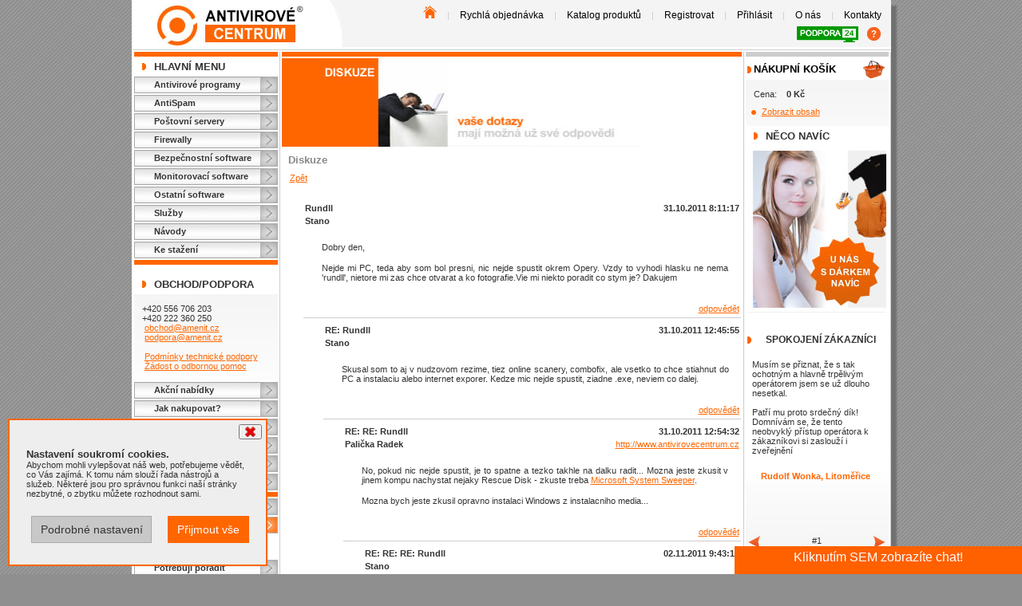

--- FILE ---
content_type: text/html; charset=utf-8
request_url: https://www.antivirovecentrum.cz/diskuze/rundll.aspx?d=ae7fd609-50e7-46cf-a116-6db9fa301cae&p=33
body_size: 12138
content:
<!DOCTYPE html PUBLIC "-//W3C//DTD HTML 4.01 Transitional//EN" "http://www.w3.org/TR/html4/loose.dtd"><html lang="cs" xmlns:am="urn:Amenit" xmlns:fb="http://ogp.me/ns/fb#"><head><META http-equiv="Content-Type" content="text/html; charset=utf-8"><meta http-equiv="X-UA-Compatible" content="IE=Edge"><meta name="viewport" content="width=device-width, maximum-scale=1.0, user-scalable=yes"><meta name="SKYPE_TOOLBAR" content="SKYPE_TOOLBAR_PARSER_COMPATIBLE"><title>Rundll | Antivirové Centrum</title><meta name="description" content=""><meta name="keywords" content=""><meta name="author" content="Antivirové Centrum, Amenit s.r.o."><meta name="robots" content="index,follow"><meta http-equiv="content-language" content="cs"><meta property="og:locale" content="cs_CZ"><meta property="og:site_name" content="Antivirové Centrum"><meta property="og:type" content="article"><meta property="og:title" content="Rundll"><meta property="og:image" content="https://www.antivirovecentrum.cz/design/ac/images/antivirove-centrum-programy.jpg"><meta property="og:description" content=""><meta property="og:country-name" content="Česká republika"><meta property="fb:app_id" content="425884754125440"><meta name="twitter:card" content="summary"><meta name="twitter:site" content="@antivircentrum"><meta name="twitter:creator" content="@antivircentrum"><meta name="twitter:title" content="Rundll"><meta name="twitter:description" content=""><meta name="twitter:image" content="https://www.antivirovecentrum.cz/design/ac/images/antivirove-centrum-programy.jpg"><link rel="shortcut icon" type="image/x-icon" href="https://www.antivirovecentrum.cz/design/ac/favicon.ico"><link rel="apple-touch-icon" sizes="57x57" href="https://www.antivirovecentrum.cz/design/ac/apple-touch-icon-57x57.png"><link href="/bundle/avc/css?v=YOOd--2gwcfjPoAqtPfa7tRB1HA-x13l2Y8jYu-euqI1" rel="stylesheet"/>
<script src="/bundle/avc/js/header?v=p8vdCDho4ZCPFEIgIE7ipbP5ZvQ31XtfCQyLq6p5l401"></script>
<link rel="publisher" href="https://plus.google.com/104834840192624550445"><script type="text/javascript" src="https://www.antivirovecentrum.cz/scripts/AC/Cookies.js?v=1.1"></script><script>
					// Define dataLayer and the gtag function.
					window.dataLayer = window.dataLayer || [];
					function gtag(){dataLayer.push(arguments);}

					// Default to 'denied'.
					gtag('consent', 'default', {
						'ad_storage': 'denied',
						'leady': 'denied',
						'analytics_storage': 'denied',
						'ad_user_data': 'denied',
						'ad_personalization': 'denied'
					});
					gtag('set', 'ads_data_redaction', true);
				</script><script type="text/javascript" language="JavaScript">
					// Define dataLayer and the gtag function.
					//window.dataLayer = window.dataLayer || [];
					function gtag() { dataLayer.push(arguments); }
					var variables = ['ad_storage','analytics_storage','leady', 'ad_user_data', 'ad_personalization'];
					variables.forEach(variable => checkCookie(variable));



					function checkCookie(name) {
						var c = getCookie(name);

						if (c != null) {
							updateConsent(name, c);
						}
					}

					function updateConsent(name, value) {
						gtag('consent', 'update', {
							[name]: value
						});
					}
				</script><script>
					(function(w,d,s,l,i){w[l]=w[l]||[];w[l].push({'gtm.start':
					new Date().getTime(),event:'gtm.js'});var f=d.getElementsByTagName(s)[0],
					j=d.createElement(s),dl=l!='dataLayer'?'&l='+l:'';j.async=true;j.src=
					'https://www.googletagmanager.com/gtm.js?id='+i+dl;f.parentNode.insertBefore(j,f);
					})(window,document,'script','dataLayer','GTM-WLSKR3');
				</script></head><body><noscript><iframe src="https://www.googletagmanager.com/ns.html?id=GTM-WLSKR3" height="0" width="0" style="display:none;visibility:hidden"></iframe></noscript><div id="fb-root"></div><script type="text/javascript">
			
      (function(d, s, id) {
      var js, fjs = d.getElementsByTagName(s)[0];
      if (d.getElementById(id)) return;
      js = d.createElement(s); js.id = id;
      js.src = "//connect.facebook.net/cs_CZ/sdk.js#xfbml=1&version=v2.4&appId=451024011750940";
      js.async = true;
      fjs.parentNode.insertBefore(js, fjs);
      }(document, 'script', 'facebook-jssdk'));
      
		</script><div id="divBody"><div id="divHeader"><div class="logo"><a href="https://www.antivirovecentrum.cz" title="Zpět na úvodní stránku Antivirového centra"><img src="https://www.antivirovecentrum.cz/design/ac/images/layout/antivirove_centrum_logo.jpg" width="184" height="55" alt="Antivirové centrum"></a></div><div class="right"><div class="menu"><a href="https://www.antivirovecentrum.cz/default.aspx" title="Antivirové Centrum - zpět na úvodní stranu"><img src="https://www.antivirovecentrum.cz/design/ac/images/layout/antiviroveprogramy-na-uvod.png" width="17" height="16" alt="Antivirové Centrum - zpět na úvodní stranu" border="0"></a>&nbsp;|&nbsp;<a href="https://www.antivirovecentrum.cz/rychla-objednavka.aspx" title="Průvodce výběrem">Rychlá objednávka</a>&nbsp;|&nbsp;<a href="https://www.antivirovecentrum.cz/katalog.aspx" title="Katalog produktů">Katalog produktů</a>&nbsp;|&nbsp;<a href="https://www.antivirovecentrum.cz/registrace.aspx" title="Registrace">Registrovat</a>&nbsp;|&nbsp;<a href="https://www.antivirovecentrum.cz/prihlasit.aspx" title="Přihlásit">Přihlásit</a>&nbsp;|&nbsp;<a href="https://www.antivirovecentrum.cz/o-firme.aspx" title="o Antivirovém Centru">O nás</a>&nbsp;|&nbsp;<a href="https://www.antivirovecentrum.cz/kontakty.aspx" title="Kontakty">Kontakty</a><div style="margin-top: 7px"><a href="https://www.antivirovecentrum.cz/podpora" title="Vzdálená podpora" class="tv-download" style="margin-right:0"><img src="https://www.antivirovecentrum.cz/design/ac/images/layout/antivirove-programy-podpora-24.gif" width="77" height="20" alt="Vzdálená podpora - antivirové programy"></a><a href="https://www.antivirovecentrum.cz/navody/team-viewer-navod-na-stazeni-spusteni-programu-pro-vzdalenou-pomoc.aspx" title="Návod na spuštění podpory"><img src="https://www.antivirovecentrum.cz/design/ac/images/layout/help-2.png" width="19" height="20" alt="Vzdálená podpora - antivirové programy"></a></div></div></div></div><div id="divMainContent"><div id="divLeftMenu" class="narrowColumnMain"><div class="orangeSpan"></div><div class="section">Hlavní Menu</div><a href="https://www.antivirovecentrum.cz/antiviry.aspx" class="menu" title="Antivirové programy">Antivirové programy</a><a href="https://www.antivirovecentrum.cz/antispam.aspx" class="menu" title="AntiSpam">AntiSpam</a><a href="https://www.antivirovecentrum.cz/postovni-servery.aspx" class="menu" title="Poštovní servery">Poštovní servery</a><a href="https://www.antivirovecentrum.cz/firewally.aspx" class="menu" title="Firewally">Firewally</a><a href="https://www.antivirovecentrum.cz/bezpecnostni-software.aspx" class="menu" title="Bezpečnostní software">Bezpečnostní software</a><a href="https://www.antivirovecentrum.cz/monitoring.aspx" class="menu" title="Monitorovací software">Monitorovací software</a><a href="https://www.antivirovecentrum.cz/ostatni.aspx" class="menu" title="Ostatní software">Ostatní software</a><a href="https://www.antivirovecentrum.cz/services.aspx" class="menu">Služby</a><a href="https://www.antivirovecentrum.cz/navody.aspx" class="menu">Návody</a><a href="https://www.antivirovecentrum.cz/download.aspx" class="menu">Ke stažení</a><div class="orangeSpan"></div><br><div class="section">Obchod/Podpora</div><div class="gradient">

						+420 556 706 203<br>
						+420 222 360 250<br>&nbsp;<a href="mailto:obchod@amenit.cz">obchod@amenit.cz</a><br>&nbsp;<a href="mailto:podpora@amenit.cz">podpora@amenit.cz</a><br><br>&nbsp;<a href="https://www.antivirovecentrum.cz/clanky/podminky-technicke-podpory.aspx">Podmínky technické podpory</a><br>&nbsp;<a href="https://www.antivirovecentrum.cz/zadost.aspx">Žádost o odbornou pomoc</a></div><a href="https://www.antivirovecentrum.cz/clanky/akce.aspx" class="menu">Akční nabídky</a><a href="https://www.antivirovecentrum.cz/jak-nakupovat.aspx" class="menu">Jak nakupovat?</a><a href="https://www.antivirovecentrum.cz/darky.aspx" class="menu">Dárek při nákupu</a><a href="https://www.antivirovecentrum.cz/clanky/platba-kartou.aspx" class="menu">Způsoby platby</a><a href="https://www.antivirovecentrum.cz/obchodni-podminky.aspx" class="menu">Obchodní podmínky</a><a href="https://www.antivirovecentrum.cz/dealeri.aspx" class="menu" title="naši prodejci antivirů">Prodejci</a><div class="orangeSpan"></div><a href="https://www.antivirovecentrum.cz/navody/sekce/ostatni.aspx" class="menu" title="Nástroje na odsranění virů, odinstalace antiviru">Nástroje</a><a href="https://www.antivirovecentrum.cz/diskuze.aspx" class="activeMenu" title="Antivirové programy - diskuze">Diskuze</a><div class="productMenu"><ul><li><a href="?o=new">Nový záznam</a></li></ul><br></div><a href="https://www.antivirovecentrum.cz/potrebuji-poradit.aspx" class="menu">Potřebuji poradit</a><a href="https://www.antivirovecentrum.cz/vip.aspx" class="menu">VIP sekce</a><a href="https://www.facebook.com/antivirovecentrum" target="_blank" title="Antivirové Centrum - spojte se s námi přes facebook"><img src="https://www.antivirovecentrum.cz/design/ac/images/upoutavky/ikona_facebook.gif" width="180" height="22" alt="antivirovecentrum"></a><br><div class="center" style="margin-top:10px"><div class="fb-page" data-href="https://www.facebook.com/antivirovecentrum" data-width="180" data-small-header="false" data-adapt-container-width="true" data-hide-cover="true" data-show-facepile="true" data-show-posts="false"><div class="fb-xfbml-parse-ignore"><blockquote cite="https://www.facebook.com/antivirovecentrum"><a href="https://www.facebook.com/antivirovecentrum">antivirovecentrum.cz</a></blockquote></div></div><img src="https://www.antivirovecentrum.cz/design/ac/images/upoutavky/eset-avira-kaspersky-avg-kerio-bitdefender.jpg" width="180" alt="ocenění - ESET, AVIRA, KASPERSKY, AVG, KERIO..."></div><br><br><br></div><div id="divContent"><div class="doubleColumn"><div class="orangeSpan"></div><img src="https://www.antivirovecentrum.cz/design/ac/images/upoutavky/diskuze.jpg" width="576" height="113" alt="diskuze" title=""><h1>Diskuze</h1><div style="padding-left:10px;padding-right:10px;"><a href="https://www.antivirovecentrum.cz/diskuze/strana-33.aspx">Zpět</a><br><br><br><table cellpadding="2" cellspacing="0" style="width: 550px; margin-left: 15px"><tr><td style="padding-left: 0px"></td><td><strong>Rundll</strong></td><td style="text-align: right"><strong>31.10.2011 8:11:17</strong></td></tr><tr><td style="padding-left: 0px"></td><td width="50%"><strong>Stano</strong></td><td align="right" width="50%">&nbsp;</td></tr><tr><td style="padding-left: 0px"></td><td style="padding: 5px; text-align: justify;" colspan="2"><p>Dobry den,</p>
<p>Nejde mi PC, teda aby som bol presni, nic nejde spustit okrem Opery. Vzdy to vyhodi hlasku ne nema 'rundll', nietore mi zas chce otvarat a ko fotografie.Vie mi niekto poradit co stym je? Dakujem</p></td></tr><tr><td colspan="3" height="2"></td></tr><tr><td style="padding-left: 0px"></td><td style="height: 10px; text-align: right; padding-bottom: 5px" colspan="20"><a href="?d=ae7fd609-50e7-46cf-a116-6db9fa301cae&amp;p=33&amp;o=ae7fd609-50e7-46cf-a116-6db9fa301cae">odpovědět</a></td></tr><tr><td style="padding-left: 0px"></td><td style="height: 3px; border-top: 1px solid #CCCCCC; font-size: 1px; line-height: 1px" colspan="20">&nbsp;</td></tr></table><table cellpadding="2" cellspacing="0" style="width: 550px; margin-left: 15px"><tr><td style="padding-left: 25px"></td><td><strong>RE: Rundll</strong></td><td style="text-align: right"><strong>31.10.2011 12:45:55</strong></td></tr><tr><td style="padding-left: 25px"></td><td width="50%"><strong>Stano</strong></td><td align="right" width="50%">&nbsp;</td></tr><tr><td style="padding-left: 25px"></td><td style="padding: 5px; text-align: justify;" colspan="2"><p>Skusal som to aj v nudzovom rezime, tiez online scanery, combofix, ale vsetko to chce stiahnut do PC a instalaciu alebo internet exporer. Kedze mic nejde spustit, ziadne .exe, neviem co dalej.</p></td></tr><tr><td colspan="3" height="2"></td></tr><tr><td style="padding-left: 25px"></td><td style="height: 10px; text-align: right; padding-bottom: 5px" colspan="20"><a href="?d=ae7fd609-50e7-46cf-a116-6db9fa301cae&amp;p=33&amp;o=5c23be4e-b88a-430d-bf5c-255c0c9b4dd1">odpovědět</a></td></tr><tr><td style="padding-left: 25px"></td><td style="height: 3px; border-top: 1px solid #CCCCCC; font-size: 1px; line-height: 1px" colspan="20">&nbsp;</td></tr></table><table cellpadding="2" cellspacing="0" style="width: 550px; margin-left: 15px"><tr><td style="padding-left: 50px"></td><td><strong>RE: RE: Rundll</strong></td><td style="text-align: right"><strong>31.10.2011 12:54:32</strong></td></tr><tr><td style="padding-left: 50px"></td><td width="50%"><strong>Palička Radek</strong></td><td align="right" width="50%"><a href="http://www.antivirovecentrum.cz" target="_blank">http://www.antivirovecentrum.cz</a></td></tr><tr><td style="padding-left: 50px"></td><td style="padding: 5px; text-align: justify;" colspan="2"><p>No, pokud nic nejde spustit, je to spatne a tezko takhle na dalku  radit... Mozna jeste zkusit v jinem kompu nachystat nejaky Rescue Disk -  zkuste treba <a href="navody/microsoft-system-sweeper.aspx">Microsoft System Sweeper</a>.</p>
<p>Mozna bych jeste zkusil opravno instalaci Windows z instalacniho media...</p></td></tr><tr><td colspan="3" height="2"></td></tr><tr><td style="padding-left: 50px"></td><td style="height: 10px; text-align: right; padding-bottom: 5px" colspan="20"><a href="?d=ae7fd609-50e7-46cf-a116-6db9fa301cae&amp;p=33&amp;o=c94c32e2-1110-4348-934f-8b574f2927ca">odpovědět</a></td></tr><tr><td style="padding-left: 50px"></td><td style="height: 3px; border-top: 1px solid #CCCCCC; font-size: 1px; line-height: 1px" colspan="20">&nbsp;</td></tr></table><table cellpadding="2" cellspacing="0" style="width: 550px; margin-left: 15px"><tr><td style="padding-left: 75px"></td><td><strong>RE: RE: RE: Rundll</strong></td><td style="text-align: right"><strong>02.11.2011 9:43:15</strong></td></tr><tr><td style="padding-left: 75px"></td><td width="50%"><strong>Stano</strong></td><td align="right" width="50%">&nbsp;</td></tr><tr><td style="padding-left: 75px"></td><td style="padding: 5px; text-align: justify;" colspan="2"><p>Skusil som MSS z notebooku na usb a spustit to v chorom PC, no nepomohlo. Tak som skusil z bootCd  reinstal Windowsu, no neprepisalo/neopravilo ale urobilo duplicitu. Dobre ked uz, rano budem pokracovat a teraz nejde vobec spustit, zacne nacitavat winxp a nic ostane cierny monitor. Mozno tam winxp cez DOS natvrdo vymazem a skusim nanovo instal Winxp, ale toho som sa chcel vyvarovat /nanovo vsetko instalovat mam tam dost programkov/. Nenapada ta lepsie riesenie? Mozno robim niekde chybu. Dakujem</p></td></tr><tr><td colspan="3" height="2"></td></tr><tr><td style="padding-left: 75px"></td><td style="height: 10px; text-align: right; padding-bottom: 5px" colspan="20"><a href="?d=ae7fd609-50e7-46cf-a116-6db9fa301cae&amp;p=33&amp;o=aba2e65f-3285-4611-9490-87b5814cfe81">odpovědět</a></td></tr><tr><td style="padding-left: 75px"></td><td style="height: 3px; border-top: 1px solid #CCCCCC; font-size: 1px; line-height: 1px" colspan="20">&nbsp;</td></tr></table></div></div></div><div id="divRightMenu" class="narrowColumn"><div class="graySpan"></div><div class="section section-nospace katalog" style="line-height:22px"><a href="https://www.antivirovecentrum.cz/kosik.aspx" title="Zobrazit košík"><img src="https://www.antivirovecentrum.cz/design/ac/images/layout/ikona-kosik.png" border="0" style="float:right;margin-right:5px" alt="nákupní košík"></a><a href="https://www.antivirovecentrum.cz/kosik.aspx" title="Zobrazit košík" style="">Nákupní košík</a></div><div class="gradient" style="margin-top:-7px;clear: both"><div style="margin: 0px 2px 5px 0px">
        Cena:&nbsp;&nbsp;&nbsp;&nbsp;<strong>0 Kč</strong></div><ul><li><a href="https://www.antivirovecentrum.cz/kosik.aspx">Zobrazit obsah</a></li></ul></div><div class="section">Něco navíc</div><div class="center"><a href="https://www.antivirovecentrum.cz/darky.aspx"><img src="https://www.antivirovecentrum.cz/design/ac/images/upoutavky/reklama_mame_pro_vas_darek.jpg" width="173" height="209" alt="máme pro Vás dárek"></a></div><br><div class="center"><div class="section section-nospace customers">SPOKOJENÍ ZÁKAZNÍCI</div><div class="cycle-slideshow-wrapper"><div class="cycle-slideshow" data-cycle-fx="fade" data-cycle-timeout="0" data-cycle-slides="div" data-cycle-auto-height="180:260" data-cycle-starting-slide="0"><a class="cycle-prev" title="Zobrazit předchozí­" style="background: url(https://www.antivirovecentrum.cz/design/ac/images/layout/ikona-sipka-predchozi.gif) 10% 94% no-repeat;"></a><a class="cycle-next" title="Zobrazit následující­" style="background: url(https://www.antivirovecentrum.cz/design/ac/images/layout/ikona-sipka-dalsi.gif) 90% 94% no-repeat;"></a><div class="cycle-slide"><p style="text-align:left">
      
		Musím se přiznat, že s tak ochotným a hlavně trpělivým operátorem jsem se už dlouho nesetkal. <br/>
    <br/>Patří mu proto srdečný dík! Domnívám se, že tento neobvyklý přístup operátora k zákazníkovi si zaslouží  i zveřejnění <br/>
	   
    </p><p class="customer-name name-only"><br><strong class="surname">Rudolf Wonka, Litoměřice</strong><br><br></p><p class="testimonial-position">
                  #1</p></div><div class="cycle-slide"><p style="text-align:left">
      
		Protože jsem laik a nerozumím antivirovým programů velmi si cením s jakou jednoduchostí a elegantností mně dovedla technická podpora předat potřebné informace tak, abych jim porozuměl. <br/>
    <br />Protože si takového jednání velmi cením, považuji za vhodné poděkovat také Vám za dobře vybraný a proškolený personál. <br />
	   
    </p><p class="customer-name name-only"><br><strong class="surname">Roman Jakubík</strong><br><br></p><p class="testimonial-position">
                  #2</p></div><div class="cycle-slide"><p style="text-align:left">
      
		<strong>Chci vám poděkovat</strong><br /> za profesionalitu a za pomoc při instalaci antiviru do počítače.  <br /><br />Moc vám děkuji a zůstáváme nadále vašimi klienty.<br/>
	   
    </p><p class="customer-name name-only"><br><strong class="surname">Ludmila Ferencová</strong><br><br></p><p class="testimonial-position">
                  #3</p></div><div class="cycle-slide"><p style="text-align:left">
      
<strong>Moc děkuji za pomoc,</strong> už to funguje podle mých představ.<br/>
<br/>
Udělali jste mi radost, že se na vaši podporu mohu spolehnout, to vždy potěší.<br/>
Ještě jednou díky a hezký den.<br/>

    </p><p class="customer-name name-only"><br><strong class="surname">Ivana Stinková</strong><br>Mělník<br><br></p><p class="testimonial-position">
                  #4</p></div><div class="cycle-slide"><p style="text-align:left"><strong>Děkuji za odpověď</strong><br /> hned to zkusím.<br/>Pěkné vánoce. Strašně jste mě překvapili rychlou odpovědí.<br/></p><p class="customer-name name-only"><br><strong class="surname">Dagmar Niklová</strong><br>Olomučany u Blanska<br><br></p><p class="testimonial-position">
                  #5</p></div><div class="cycle-slide"><p style="text-align:left">
      
<strong>Dík za pomoc<br/></strong>
<br/>
Konečně jsem KIS nainstaloval. Musím konstatovat, že by se mi to nepodařilo bez vaší pomoci.<br/>
Takže ještě jednou díky a hodně zdaru.<br/>

    </p><p class="customer-name name-only"><br><strong class="surname">Milan Selucký</strong><br><br></p><p class="testimonial-position">
                  #6</p></div><div class="cycle-slide"><p style="text-align:left">
      
  <strong>Dobrý den,<br/></strong><br/>
  ráda bych Vaším prostřednictvím poděkovala p. Martinovi,
  který se mi po 2 dny trpělivě věnoval při nastavení antivirového programu.<br/><br/>

  Je vidět, že umí pracovat nejenom s anti-virem, ale i anti-talentem na PC.
<br/><br/>
  Předejte prosím toto poděkování i jemu nadřízenému pracovníkovi!!
<br/>    
    
    </p><p class="customer-name name-only"><br><strong class="surname">Irena Procházková</strong><br>MŠ Mezi Domy, Praha<br><br></p><p class="testimonial-position">
                  #7</p></div><div class="cycle-slide"><p style="text-align:left">
        Díky Vašim nástrojům na čištění jsem si mohl vyčistit PC, neboť se neustále zpomaloval a výsledek je pro mne překvapující. Jsem sice laik, ale věřím, že to využívají i odborníci.
      Děkuji za veškerou tech. pomoc.
    </p><p class="customer-name name-only"><br><strong class="surname">Bělík Josef</strong><br>Praha<br><br></p><p class="testimonial-position">
                  #8</p></div><div class="cycle-slide"><p style="text-align:left">
			Velmi oceňuji přístup firmy k řešení mého problému. Jednalo se o poměrně složitou věc. Díky serióznímu přístupu firmy AntivirovéCentrum jsem problém skutečně vyřešil k mé spokojenosti.
		</p><p class="customer-name name-only"><br><strong class="surname">František Farář</strong><br>Karlovy Vary<br><br></p><p class="testimonial-position">
                  #9</p></div></div></div><div class="orangeSpan"></div><br></div><div class="section">Doporučujeme</div><div class="center"><a href="https://www.antivirovecentrum.cz/eset/download.aspx"><img src="https://www.antivirovecentrum.cz/design/ac/images/upoutavky/eset-smart-security.jpg" alt="Eset Nod32 Antivirus, Eset Smart Security Premium, Eset Internet Security "></a></div><br><div class="center"><a href="https://www.antivirovecentrum.cz/clanky/plna-verze-antiviru-zdarma-it-kompas.aspx" title="získejte plnou verzi antivirového programu zdarma"><img src="https://www.antivirovecentrum.cz/design/ac/images/upoutavky/plna-verze-antiviru-zdarma.gif" width="180" height="193" alt="získejte plnou verzi antivirového programu zdarma"></a></div><br><div class="section">Odkazy</div><div class="gradient"><div class="center"><a href="http://www.viry.cz" target="_blank" title="Igiho stránka o virech: www.viry.cz"><img src="https://www.antivirovecentrum.cz/design/ac/images/upoutavky/igi.gif" width="88" height="31" alt="Igiho stránka o virech: www.viry.cz"></a></div><br><div class="center"><a href="http://www.hoax.cz" target="_blank" title="Cílem serveru HOAX.cz je informovat uživatele o šíření poplašných, nebezpečných a zbytečných řetězových zpráv, se kterými se denně setkává a které ohrožují běžné používání internetu."><img src="https://www.antivirovecentrum.cz/design/ac/images/upoutavky/hoax.gif" width="88" height="31" alt="Cílem serveru HOAX.cz je informovat uživatele o šíření poplašných, nebezpečných a zbytečných řetězových zpráv, se kterými se denně setkává a které ohrožují běžné používání internetu."></a></div></div></div><div class="cleaner"></div></div><div id="divFooter"><div class="left">&copy; 1998 - 2026 Amenit s.r.o. <br><br><a href="https://www.facebook.com/antivirovecentrum/" title="Antivirové Centrum - Facebook" target="_blank" class="neticon"><img src="https://www.antivirovecentrum.cz/design/ac/images/layout/icon-facebook-net.gif" width="32" height="32" alt="Facebook - Antivirové Centrum"></a><a href="https://www.youtube.com/channel/UCnJzObvotrH2SKTAllhRsYw" title="Antivirové Centrum - YouTube" target="_blank" class="neticon"><img src="https://www.antivirovecentrum.cz/design/ac/images/layout/icon-youtube-net.gif" width="32" height="32" alt="YouTube - Antivirové Centrum"></a><a href="https://twitter.com/antivircentrum" title="Antivirové Centrum - Twitter" target="_blank" class="neticon"><img src="https://www.antivirovecentrum.cz/design/ac/images/layout/icon-twitter-net.gif" width="32" height="32" alt="Twitter - Antivirové Centrum"></a><a href="https://cz.pinterest.com/antivircentrum/antivirove-programy-a-zabezpeceni-pc/" title="Antivirové Centrum - Pinterest" target="_blank" class="neticon"><img src="https://www.antivirovecentrum.cz/design/ac/images/layout/icon-pinterest-net.gif" width="32" height="32" alt="Pinterest - Antivirové Centrum"></a><br><a href="https://www.instagram.com/antivirovecentrum/" title="Antivirové Centrum - Instagram" target="_blank" class="neticon"><img src="https://www.antivirovecentrum.cz/design/ac/images/layout/icon-instagram-net.gif" width="32" height="32" alt="Instagram - Antivirové Centrum"></a><a href="http://antivirove-centrum.tumblr.com/" title="Antivirové Centrum - tumblr" target="_blank" class="neticon"><img src="https://www.antivirovecentrum.cz/design/ac/images/layout/icon-tumblr-net.gif" width="32" height="32" alt="tumblr - Antivirové Centrum"></a><a href="https://www.reddit.com/user/AntiviroveCentrum/" title="Antivirové Centrum - REDDIT" target="_blank" class="neticon"><img src="https://www.antivirovecentrum.cz/design/ac/images/layout/icon-reddit-net.gif" width="32" height="32" alt="REDDIT - Antivirové Centrum"></a><a href="/napistenam.aspx" title="Antivirové Centrum - napište nám" class="neticon"><img src="https://www.antivirovecentrum.cz/design/ac/images/layout/icon-email-net.gif" width="32" height="32" alt="Napište nám - kontaktní formulář"></a><br><br><a href="http://www.amenit.cz/Pages/produkty/it-bezpecnost/default.aspx" target="_blank">www.Amenit.cz</a><br><a href="http://www.amenit.cz/Pages/o-firme/ochrana-osobnich-udaju.aspx" title="Ochrana osobních údajů" target="_blank">Ochrana osobních údajů</a><br><a id="cookie-consent-button" style="cursor:pointer">Souhlas s cookies</a><br></div><div class="center"><a href="https://www.antivirovecentrum.cz/norton/360.aspx"><img src="https://www.antivirovecentrum.cz/design/ac/images/upoutavky/norton-360-kyberneticka-bezpecnost.jpg" width="530" height="137" border="0" alt="Vaše řešení kybernetické bezpečnosti - Norton 360"></a><br><div style="text-align: center" id="footerLinks"><br><div style="color:#666666;margin-top:9px;">
							V současné době dodáváme řešení pro více než 28.000 zákazníků po celé ČR. A to od jednotlivých licencí domácích uživatelů až po bezpečnostní řešení čítající licence v řádu tisíců. <strong>Antivirové Centrum - máte se kam obrátit.</strong></div></div></div><div class="padd">
					Verze Shop-NET: 2.14.9.25<br><br><strong><a href="https://www.antivirovecentrum.cz/clanky/platba-kartou.aspx">Možnosti platby:</a></strong><br><br>
					- převodem na účet<br>
					- platební kartou<br><br><img src="https://www.antivirovecentrum.cz/design/ac/images/ePay/card01.gif" alt="VISA" width="36">&nbsp;<img src="https://www.antivirovecentrum.cz/design/ac/images/ePay/card02.gif" alt="Maestro" width="36">&nbsp;<img src="https://www.antivirovecentrum.cz/design/ac/images/ePay/card03.gif" alt="VISA Electron" width="36">&nbsp;<img src="https://www.antivirovecentrum.cz/design/ac/images/ePay/card04.gif" alt="MasterCard" width="36"><br><br><strong><a href="https://www.antivirovecentrum.cz/darky.aspx">Možnosti dodání:</a><br></strong><br>
					- elektronické licence - zdarma<br>
					- dárky k objednávce - zdarma
					<br></div></div></div><script type="text/javascript" src="https://ws.amenit.cz/chat/script/chatpage.js" async="async" defer></script><script>
							window.dataLayer = window.dataLayer || [];
							dataLayer.push({
							'conversionValue': -1,
							'orderId': ''
							});
						</script><div class="container cookie-consent" id="cookie-consent-container" style="display:none"><div style="position:fixed;z-index:9;bottom:10px; left:10px; width:325px"><div class="row"><div class="cookie-consent-panel"><div style="text-align:right; margin:5px;"><button id="dismiss-consent"><img src="https://www.antivirovecentrum.cz/design/ac/images/layout/delete.png"></button></div><div style="padding: .5rem 2rem 2rem 2rem;"><div><span>
													Nastavení soukromí cookies. <br></span>
												Abychom mohli vylepšovat náš web, potřebujeme vědět, co Vás zajímá. K&nbsp;tomu nám slouží řada nástrojů a služeb. Některé jsou pro správnou funkci naší stránky nezbytné, o&nbsp;zbytku můžete rozhodnout sami.
											</div><br><div class="row"></div><div class="row"></div><div class="float-right" style="padding-top: 1rem;padding-bottom: .5rem;float:right"><button href="#dc1" class="fancybox button" onclick="LoadConsent()">
													Podrobné nastavení
												</button><button class="button button-primary" id="cookie-consent-save-all" style="margin-left: 20px">
													Přijmout vše
												</button></div><div style="clear:both"></div></div></div></div></div></div><div style="display:none"><div id="dc1" class="cookie-consent-panel-size" style="padding-top: 2rem;"><div class="container cookie-consent" id="cookie-consent-container"><div><div class="row"><div class="cookie-consent-panel"><div style="padding: 2rem;"><div><span>
															Tato stránka využívá cookies:
														</span>
														Abychom mohli vylepšovat náš web, potřebujeme vědět, co Vás zajímá. K tomu nám slouží řada nástrojů a služeb. Některé jsou pro správnou funkci naší stránky nezbytné, o zbytku můžete rozhodnout sami.
													</div><br><div class="row"></div><div class="show-description" data-cat="ck-1"><strong>Technická data</strong>&nbsp;<img src="https://www.antivirovecentrum.cz/design/ac/images/layout/odrazka_vice.gif" style="transform:rotate(90deg);vertical-align:sub;cursor:pointer;"></div><div class="row"></div><div><input type="checkbox" class="custom-control-input" id="ck-1" disabled checked><label>Vždy aktivní</label>&nbsp;</div><div class="desc-category" id="descck-1" style="display:none;"><div style="padding-left:2rem;pading-right:2rem;padding-top:.5rem"><label>Pro správné fungování webu jsou nezbytná. Ukládáme si zde informaci o vašem souhlasu a jsou nezbytné pro dokončení objednávky.</label>&nbsp;</div></div><div class="row" style="padding-top:1rem; border-bottom:1px; border-bottom-style:solid; border-bottom-color:gray"></div><br><div class="show-description" data-cat="ck-2"><strong>Marketingové údaje</strong>&nbsp;<img src="https://www.antivirovecentrum.cz/design/ac/images/layout/odrazka_vice.gif" style="transform:rotate(90deg);vertical-align:sub;cursor:pointer"></div><div class="row"></div><div><input type="checkbox" id="ck-2"><label>Povolit soubory týkající se reklamy.</label>&nbsp;</div><div class="desc-category" id="descck-2" style="display:none;"><div style="padding-left:2rem;pading-right:2rem;padding-top:.5rem"><label>Marketingové soubory slouží k zaznamenávání pohybu návštěvníků na webových stránkách a vyhodnocování úspěšnosti reklam.</label>&nbsp;</div></div><div class="row" style="padding-top:1rem; border-bottom:1px; border-bottom-style:solid; border-bottom-color:gray"></div><br><div class="show-description" data-cat="ck-3"><strong>Analytické a statistické údaje</strong>&nbsp;<img src="https://www.antivirovecentrum.cz/design/ac/images/layout/odrazka_vice.gif" style="transform:rotate(90deg);vertical-align:sub;cursor:pointer"></div><div class="row"></div><div><input type="checkbox" class="custom-control-input" id="ck-3"><label>Povolit soubory týkající se návštěvnosti.</label></div><div class="desc-category" id="descck-3" style="display:none;"><div style="padding-left:2rem;pading-right:2rem;padding-top:.5rem"><label>Pomáhájí nám analyzovat, co Vás na našem webu zaujalo, kde jste strávili kolik času a odkud jste. Tato data nám pomáhají upravovat web tak, aby byl pro návštěvníky příjemnější a rádi zde trávili čas.</label>&nbsp;</div></div><div class="row" style="padding-top:1rem; border-bottom:1px; border-bottom-style:solid; border-bottom-color:gray"></div><br><div class="show-description" data-cat="ck-4"><strong>Personalizace</strong>&nbsp;<img src="https://www.antivirovecentrum.cz/design/ac/images/layout/odrazka_vice.gif" style="transform:rotate(90deg);vertical-align:sub;cursor:pointer"></div><div class="row"></div><div><input type="checkbox" class="custom-control-input" id="ck-4"><label>Povolit personalizaci reklam.</label></div><div class="desc-category" id="descck-4" style="display:none;"><div style="padding-left:2rem;pading-right:2rem;padding-top:.5rem"><label>Souhlasem umožníte společnosti Google, aby vaše data byla využita k personalizaci reklam.</label>&nbsp;</div></div><div class="row" style="padding-top:1rem; border-bottom:1px; border-bottom-style:solid; border-bottom-color:gray"></div><br><div class="float-right" style="padding-top: 1rem;padding-bottom: .5rem;float:right"><button class="button" id="consent-button-back" onclick="HideDetails()">
															Zpět
														</button><button class="button button-primary" id="cookieconsentsave" style="margin-left: 20px">
															Souhlasím a příjmám vybrané
														</button></div><div style="clear:both"></div></div></div></div></div></div></div></div><script type="text/javascript">
							$(function() {
								$('button.fancybox').each(function() {
									var $this = $(this);
									$this.fancybox({ helpers: {overlay: {opacity: 0.98,css: { 'background-color': '#fff' }}}});
								});
							});
						</script><script type="text/javascript" language="JavaScript">
							$(function () {
								$('#cookie-consent-save-all').on('click', function () {
									saveConsentState(true)
									hideConsent();
								});
								$('#cookieconsentsave').on('click', function () {
									saveConsentState()
									hideConsent();
								});
								$('#cookie-consent-button').on('click', function () {
									showConsent();
									hideCookieButton();
								});
								$('#dismiss-consent').on('click', function () {
									hideConsent();
									showCookieButton();
									setCookie("consent-given", new Date(), null, "/" );
								});
								LoadConsent();
								var c = getCookie("consent-given");
								if (c != null && new Date(c) > new Date("2024'/'05'/'02")) {
									showCookieButton();
								}
								else {
									showConsent();
								}
								$('.show-description').on('click', function () {
									ShowDescription($(this).data('cat'));
								});
								$('.desc-background').on('click', function (e) {

									if (e.target.classList.contains("desc-background") || e.target.classList.contains("desc-exit")) {
										HideDesc();
									}
								});

								$('.hide-desc').on('click', function () {
									HideDesc($(this).data('cat'));
								});
							});
							function hideConsent() {
								$('#cookie-consent-container').hide();
							}
							function showCookieButton() {
								$('#cookie-consent-show').show();
							}
							function showConsent() {
								$('#cookie-consent-container').show();
							}
							function hideCookieButton() {
								$('#cookie-consent-show').hide();
							}
							function saveConsentState(SaveAll = false) {

								var value = ($('#ck-1')[0].checked == true || SaveAll) ? "granted" : "denied";
								SetCookieConsent("ck-1", value,  10);


								var value = ($('#ck-2')[0].checked == true || SaveAll) ? "granted" : "denied";
								SetCookieConsent("ck-2", value,  10);
								SetCookieConsent("ad_storage", value, 10);
								SetCookieConsent("ad_user_data", value, 10);


								var value = ($('#ck-3')[0].checked == true || SaveAll) ? "granted" : "denied";
								SetCookieConsent("ck-3", value,  10);
								SetCookieConsent("analytics_storage", value, 10);
								SetCookieConsent("leady", value, 10);

								var value = ($('#ck-4')[0].checked == true || SaveAll) ? "granted" : "denied";
								SetCookieConsent("ck-4", value,  10);
								SetCookieConsent("ad_personalization", value, 10);
								

								SetCookieConsent("consent-given", new Date(), 10);
								dataLayer.push({ 'event': 'consent-updated' });
							
								$.fancybox.close();
							}
							function LoadConsent() {
								var c1 = getCookie("ck-1");
								if (c1 != null && c1 == "granted") 
									$('#ck-1').prop("checked", true);

								var c2 = getCookie("ck-2");
								if (c2 != null && c2 == "granted")
									$('#ck-2').prop("checked", true);
								else 
									$('#ck-2').removeProp("checked");

								var c3 = getCookie("ck-3");
								if (c3 != null && c3 == "granted")
									$('#ck-3').prop("checked", true);
								else 
									$('#ck-3').removeProp("checked");
									
									
								var c4 = getCookie("ck-4");
								if (c4 != null && c4 == "granted")
									$('#ck-4').prop("checked", true);
								else 
									$('#ck-4').removeProp("checked");
							}
							function ShowDescription(cat) {
								$('#desc' + cat).toggle();
							}
							function HideDetails() {
								$.fancybox.close();
							}

						</script></body></html>

--- FILE ---
content_type: application/javascript
request_url: https://ws.amenit.cz/chat/script/chatpage.js
body_size: 714
content:
(function () {
    var serverPath = 'https://ws.amenit.cz/chat';

    function loadScript(src, onLoaded) {
        var script = document.createElement('script');
        script.type = 'text/javascript';
        script.async = true;
        if (typeof onLoaded === 'function') {
            script.onload = function () {
                this.onreadystatechange = this.onload = null;
                onLoaded();
            };
            // IE 9 < fallback
            script.onreadystatechange = function () {
                if (this.readyState == 'complete' || this.readyState === 'loaded') {
                    this.onreadystatechange = this.onload = null;
                    onLoaded();
                }
            };
        }
        script.src = src;

        var firstScript = document.getElementsByTagName('script')[0];
        firstScript.parentNode.insertBefore(script, firstScript);
    }

    function loadCookieScript() {
        if (!jQuery.isFunction(jQuery.cookie)) {
            loadScript(serverPath + '/script/jquery.cookie.js', loadChatLoader)
        } else {
            loadChatLoader();
        }
    }

    function loadChatLoader() {
        var userId = jQuery.cookie('avcchatuser');
        if (userId == null)
            userId = '';

        var sessId = jQuery.cookie('avcchatsession');
        if (sessId == null)
            sessId = '';

        var externalUserId = ''; //#externalid;

        var src = serverPath + '/chat.asmx/getLoader?lang=' + encodeURIComponent('#language#') +
            '&url=' + encodeURIComponent(window.location) +
            '&ref=' + encodeURIComponent(document.referrer) +
            '&uid=' + encodeURIComponent(userId) +
            '&sid=' + encodeURIComponent(sessId) +
            '&extid=' + encodeURIComponent(externalUserId == null ? '' : externalUserId);

        loadScript(src);
    }

    if (navigator.cookieEnabled) {
        if (typeof jQuery == 'undefined') {
            loadScript(serverPath + '/script/jquery.min.js', loadCookieScript);
        } else {
            loadCookieScript();
        }
    }
})();

--- FILE ---
content_type: text/javascript; charset=utf-8
request_url: https://ws.amenit.cz/chat/chat.asmx/getLoader?lang=%23language%23&url=https%3A%2F%2Fwww.antivirovecentrum.cz%2Fdiskuze%2Frundll.aspx%3Fd%3Dae7fd609-50e7-46cf-a116-6db9fa301cae%26p%3D33&ref=&uid=&sid=&extid=
body_size: 824
content:
(function ($) {
    function WaitForPostMessage() {
        if ($.isFunction($.receiveMessage)) {
            $.receiveMessage(
            function (e) {
                var params = e.data.split('&');
                for (i = 0; i < params.length; i++) {
                    var data = params[i].split('=');
                    if (data[0] == 'logout') {
                        document.body.removeChild(chatFrame);
                        loadChatLoader();
                    }
                    if (data[0] == 'height')
                        $('#unique_chat_iframe').height(data[1]);
                    else if (data[0] == 'width')
                        $('#unique_chat_iframe').width(data[1]);
                }
            },
            'https://ws.amenit.cz');
            document.body.appendChild(chatFrame);
        }
        else { setTimeout(function () { WaitForPostMessage(); }, 10); }
    }

    function createJavascriptElement(JSPath) {
        var newScript = document.createElement('script');
        newScript.type = 'text/javascript';
        newScript.src = JSPath;
        return newScript;
    }

    $.cookie('avcchatuser', 'c37264d9-7408-4ace-8f84-fcd1055e0ec0', { expires: 365 });
    $.cookie('avcchatsession', '9f980245-3c16-4839-a8cb-40eaa0c3e776');

    var chatFrame = document.createElement('iframe');
    var docLoc = document.location;
    chatFrame.src = 'https://ws.amenit.cz/chat/chat.asmx/getData?t=183fa655-b752-490d-8675-034250d329a6&url=' + docLoc;
    chatFrame.id = 'unique_chat_iframe';
    chatFrame.style.position = 'fixed';
    chatFrame.style.right = '0px';
    chatFrame.style.bottom = '0px';
    chatFrame.style.width = '2px';
    chatFrame.style.height = '2px';
    chatFrame.style.display = 'block';
    chatFrame.style.border = '0px';
    chatFrame.style.margin = '0px';
    chatFrame.style.padding = '0px';
    chatFrame.style.zIndex = '999';
    chatFrame.allowTransparency = true; /* IE only */
    chatFrame.style.backgroundColor = 'transparent';
    chatFrame.frameBorder = '0';

    if (!$.isFunction($.receiveMessage)) {
        document.body.appendChild(createJavascriptElement('https://ws.amenit.cz/chat/script/jquery.ba-postmessage.min.js'));
    }

    WaitForPostMessage();
})(jQuery);